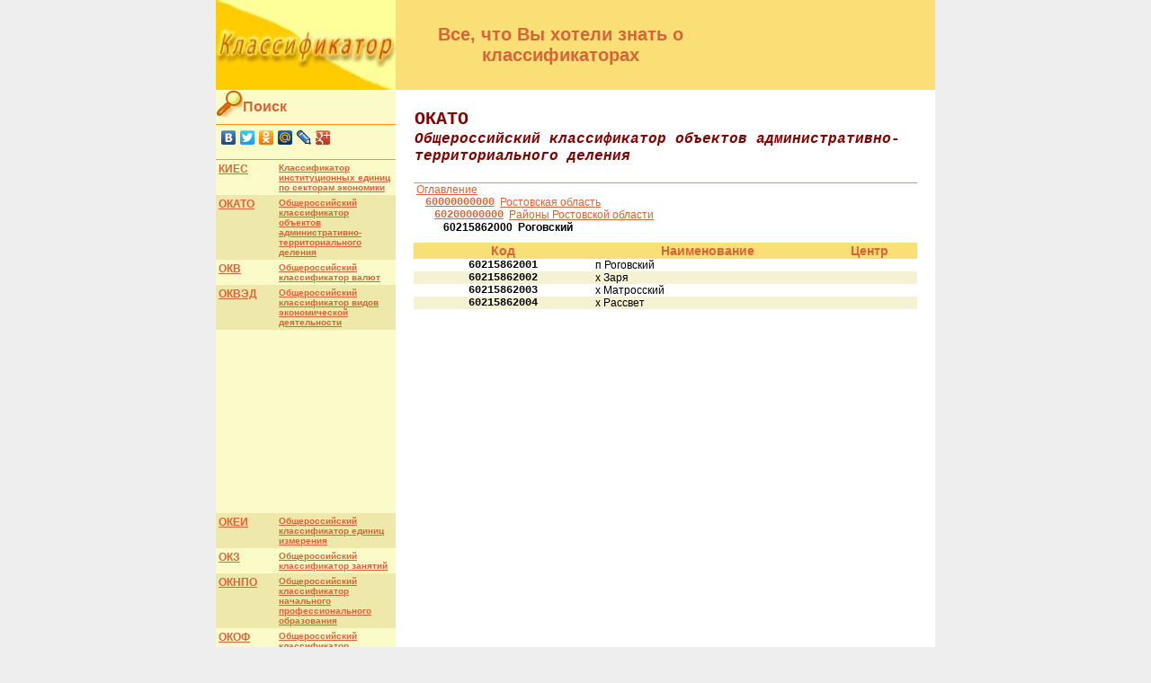

--- FILE ---
content_type: text/html; charset=utf-8
request_url: https://classifikator.ru/dic/okato/60215862000
body_size: 1986
content:
<!DOCTYPE html>
<html>
<head>
  <title>ОКАТО - Роговский - 60215862000</title>
  <meta name="description" content="ОКАТО Общероссийский классификатор объектов административно-территориального деления Роговский 60215862000. актуальный справочник. коды классификатора.">
  <meta name="keywords" content="ОКАТО, Общероссийский, классификатор, объектов, административно-территориального, деления, Роговский, 60215862000, коды, классификатор, справочник, позиции">
  <link href="/stylesheets/top.css" type="text/css" rel="stylesheet">
  <link href="/stylesheets/menu.css" type="text/css" rel="stylesheet">
</head>
<body>
  <table class="content">
    <tr>
      <td class="logo-header">
        <div class="logo-div">
          <a href="/"><img src="/images/klas.jpg" alt="Классификатор.РУ"></a>
        </div>
      </td>
      <td class="hdr">Все, что Вы хотели знать о классификаторах</td>
      <td class="ban">
        <div class="h60ban">
          <ins class="adsbygoogle" style="display:inline-block;width:234px;height:60px" data-ad-client="ca-pub-2084100608423125" data-ad-slot="7420972499"></ins> 
          <script>


                        (adsbygoogle = window.adsbygoogle || []).push({});
          </script>
        </div>
      </td>
    </tr>
    <tr>
      <td class="toc">
        <div class="toc-search">
          <a class="search" href="/search/"><img src="/images/search_o.gif" alt="Поиск"><span>Поиск</span></a>
        </div>
        <div class="toc-search">
          <script type="text/javascript" src="//yandex.st/share/share.js" charset="utf8"></script>
          <div class="yashare-auto-init" data-yasharel10n="ru" data-yasharetype="none" data-yasharequickservices="yaru,vkontakte,facebook,twitter,odnoklassniki,moimir,lj,moikrug,gplus"></div>
        </div>
        <table>
          <tr>
            <td class="nam">
              <a href="/dic/okiec/">КИЕС</a>
            </td>
            <td class="dsc">
              <a href="/dic/okiec/">Классификатор институционных единиц по секторам экономики</a>
            </td>
          </tr>
          <tr class="alt-row">
            <td class="nam">
              <a href="/dic/okato/">ОКАТО</a>
            </td>
            <td class="dsc">
              <a href="/dic/okato/">Общероссийский классификатор объектов административно-территориального деления</a>
            </td>
          </tr>
          <tr>
            <td class="nam">
              <a href="/dic/okv/">ОКВ</a>
            </td>
            <td class="dsc">
              <a href="/dic/okv/">Общероссийский классификатор валют</a>
            </td>
          </tr>
          <tr class="alt-row">
            <td class="nam">
              <a href="/dic/okved/">ОКВЭД</a>
            </td>
            <td class="dsc">
              <a href="/dic/okved/">Общероссийский классификатор видов экономической деятельности</a>
            </td>
          </tr>
          <tr>
            <td colspan="2">
              <ins class="adsbygoogle" style="display:inline-block;width:200px;height:200px" data-ad-client="ca-pub-2084100608423125" data-ad-slot="1374438897"></ins> 
              <script>


                                                (adsbygoogle = window.adsbygoogle || []).push({});
              </script>
            </td>
          </tr>
          <tr class="alt-row">
            <td class="nam">
              <a href="/dic/okei/">ОКЕИ</a>
            </td>
            <td class="dsc">
              <a href="/dic/okei/">Общероссийский классификатор единиц измерения</a>
            </td>
          </tr>
          <tr>
            <td class="nam">
              <a href="/dic/okz/">ОКЗ</a>
            </td>
            <td class="dsc">
              <a href="/dic/okz/">Общероссийский классификатор занятий</a>
            </td>
          </tr>
          <tr class="alt-row">
            <td class="nam">
              <a href="/dic/oknpo/">ОКНПО</a>
            </td>
            <td class="dsc">
              <a href="/dic/oknpo/">Общероссийский классификатор начального профессионального образования</a>
            </td>
          </tr>
          <tr>
            <td class="nam">
              <a href="/dic/okof/">ОКОФ</a>
            </td>
            <td class="dsc">
              <a href="/dic/okof/">Общероссийский классификатор основных фондов</a>
            </td>
          </tr>
          <tr class="alt-row">
            <td class="nam">
              <a href="/dic/okpd/">ОКПД</a>
            </td>
            <td class="dsc">
              <a href="/dic/okpd/">Общероссийский классификатор продукции по видам экономической деятельности</a>
            </td>
          </tr>
          <tr>
            <td class="nam">
              <a href="/dic/okpipv/">ОКПИиПВ</a>
            </td>
            <td class="dsc">
              <a href="/dic/okpipv/">Общероссийский классификатор полезных ископаемых и подземных вод</a>
            </td>
          </tr>
          <tr class="alt-row">
            <td class="nam">
              <a href="/dic/oksvnk/">ОКСВНК</a>
            </td>
            <td class="dsc">
              <a href="/dic/oksvnk/">Общероссийский классификатор специальностей высшей научной квалификации</a>
            </td>
          </tr>
          <tr>
            <td class="nam">
              <a href="/dic/oksm/">ОКСМ</a>
            </td>
            <td class="dsc">
              <a href="/dic/oksm/">Общероссийский классификатор стран мира</a>
            </td>
          </tr>
          <tr class="alt-row">
            <td class="nam">
              <a href="/dic/okso/">ОКСО</a>
            </td>
            <td class="dsc">
              <a href="/dic/okso/">Общероссийский классификатор специальностей по образованию</a>
            </td>
          </tr>
          <tr>
            <td class="nam">
              <a href="/dic/okun/">ОКУН</a>
            </td>
            <td class="dsc">
              <a href="/dic/okun/">Общероссийский классификатор услуг населению</a>
            </td>
          </tr>
          <tr class="alt-row">
            <td class="nam">
              <a href="/dic/okfs/">ОКФС</a>
            </td>
            <td class="dsc">
              <a href="/dic/okfs/">Общероссийский классификатор форм собственности</a>
            </td>
          </tr>
          <tr>
            <td class="nam">
              <a href="/dic/tnved/">ТН ВЭД</a>
            </td>
            <td class="dsc">
              <a href="/dic/tnved/">Товарная номенклатура внешнеэкономической деятельности</a>
            </td>
          </tr>
        </table>
      </td>
      <td class="tbl" colspan="2">
        <p class="p-s"><span class="label-name">ОКАТО</span></p>
        <p class="p-s"><span class="label-dsc">Общероссийский классификатор объектов административно-территориального деления</span></p>
        <table class="path">
          <tr>
            <td style="padding-left:0px">
              <table>
                <tr>
                  <td class="pos-nam">
                    <a href="/dic/okato/">Оглавление</a>
                  </td>
                </tr>
              </table>
            </td>
          </tr>
          <tr>
            <td style="padding-left:10px">
              <table>
                <tr>
                  <td class="pos-code">
                    <a href="/dic/okato/60000000000">60000000000</a>
                  </td>
                  <td class="pos-nam">
                    <a href="/dic/okato/60000000000">Ростовская область</a>
                  </td>
                </tr>
              </table>
            </td>
          </tr>
          <tr>
            <td style="padding-left:20px">
              <table>
                <tr>
                  <td class="pos-code">
                    <a href="/dic/okato/60200000000">60200000000</a>
                  </td>
                  <td class="pos-nam">
                    <a href="/dic/okato/60200000000">Районы Ростовской области</a>
                  </td>
                </tr>
              </table>
            </td>
          </tr>
          <tr>
            <td style="padding-left:30px">
              <table>
                <tr>
                  <td class="pos-code selpos">60215862000</td>
                  <td class="pos-nam selpos">Роговский</td>
                </tr>
              </table>
            </td>
          </tr>
        </table>
        <table class="pos-list">
          <tr>
            <th>Код</th>
            <th>Наименование</th>
            <th>Центр</th>
          </tr>
          <tr>
            <td class="pos-code">60215862001</td>
            <td class="pos-nam">п Роговский</td>
            <td class="pos-nam"></td>
          </tr>
          <tr class="alter-list-row">
            <td class="pos-code">60215862002</td>
            <td class="pos-nam">х Заря</td>
            <td class="pos-nam"></td>
          </tr>
          <tr>
            <td class="pos-code">60215862003</td>
            <td class="pos-nam">х Матросский</td>
            <td class="pos-nam"></td>
          </tr>
          <tr class="alter-list-row">
            <td class="pos-code">60215862004</td>
            <td class="pos-nam">х Рассвет</td>
            <td class="pos-nam"></td>
          </tr>
        </table>
      </td>
    </tr>
    <tr>
      <td colspan="3" class="footer"><span id="openstat2056108"></span> <img src="http://top100-images.rambler.ru/top100/w7.gif" alt="Rambler's Top100" width="88" height="31" border="0"></td>
    </tr>
  </table><noscript></noscript>
</body>
</html>
